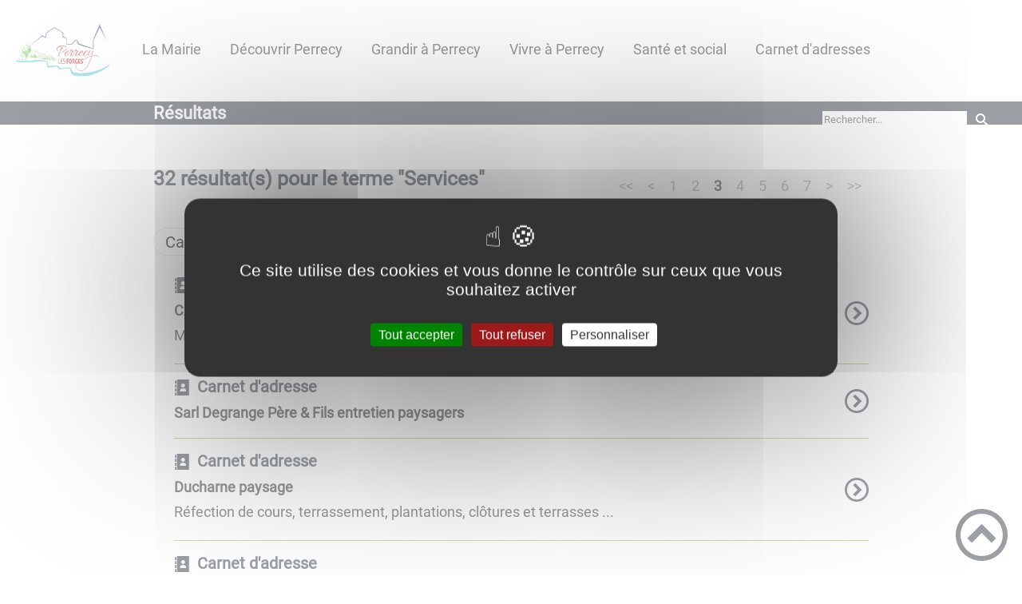

--- FILE ---
content_type: text/html; charset=UTF-8
request_url: https://perrecy-les-forges.fr/services/page/3/
body_size: 42481
content:
<!DOCTYPE html><html lang="fr"><head><meta charSet="utf-8"/><meta http-equiv="x-ua-compatible" content="ie=edge"/><meta name="viewport" content="width=device-width, initial-scale=1, shrink-to-fit=no"/><meta name="generator" content="Gatsby 4.25.6"/><meta data-react-helmet="true" name="description" content="Dans cette page, vous découvrez une liste de contenus regroupés par thématique, la thématique est la suivante : Services"/><meta data-react-helmet="true" property="og:title" content="Services"/><meta data-react-helmet="true" property="og:description" content="Dans cette page, vous découvrez une liste de contenus regroupés par thématique, la thématique est la suivante : Services"/><meta data-react-helmet="true" property="og:type" content="website"/><meta data-react-helmet="true" name="og:image" content="undefined"/><meta data-react-helmet="true" name="twitter:card" content="summary"/><meta data-react-helmet="true" name="twitter:title" content="Services"/><meta data-react-helmet="true" name="twitter:description" content="Dans cette page, vous découvrez une liste de contenus regroupés par thématique, la thématique est la suivante : Services"/><meta name="theme-color" content="#a2466c"/><link data-identity="gatsby-global-css" href="/styles.10412e13cbf9a03e843c.css" rel="stylesheet" type="text/css"/><title data-react-helmet="true">Services | Perrecy-Les-Forges</title><link rel="stylesheet" href="https://unpkg.com/leaflet@1.7.1/dist/leaflet.css" integrity="sha512-xodZBNTC5n17Xt2atTPuE1HxjVMSvLVW9ocqUKLsCC5CXdbqCmblAshOMAS6/keqq/sMZMZ19scR4PsZChSR7A==" crossorigin=""/><link rel="sitemap" type="application/xml" href="/sitemap/sitemap-index.xml"/><style data-styled="" data-styled-version="5.3.9">.iYluDA{background:#2e2e2e;}/*!sc*/
data-styled.g1[id="header-styled__BurgerSpan-sc-1dx7s9d-0"]{content:"iYluDA,"}/*!sc*/
.bwjQoQ svg,.bwjQoQ path{fill:#930e95!important;}/*!sc*/
data-styled.g2[id="header-styled__LogoSite-sc-1dx7s9d-1"]{content:"bwjQoQ,"}/*!sc*/
.dgwXqx:active>div:after{border-color:#3a424b;}/*!sc*/
.dgwXqx:hover>div:after{border-color:#3a424b;}/*!sc*/
data-styled.g3[id="main-menu-styled__NavItem-sc-qq4xk2-0"]{content:"dgwXqx,"}/*!sc*/
.ldFuhM > a{color:#3a424b;}/*!sc*/
@media (max-width:899px){.ldFuhM{background-color:#94c23c;}}/*!sc*/
data-styled.g4[id="main-menu-styled__SubItemContainer-sc-qq4xk2-1"]{content:"ldFuhM,"}/*!sc*/
.tNosJ{color:#3a424b;}/*!sc*/
data-styled.g6[id="main-menu-styled__SubItem-sc-qq4xk2-3"]{content:"tNosJ,"}/*!sc*/
@media (max-width:899px){.Qvxfs{border-top:4px solid #3a424b;}.Qvxfs > ul>li:hover,.Qvxfs > ul>li:focus-within{background-color:#3a424b;}.Qvxfs > ul > li{border-bottom:2px solid #94c23c;}}/*!sc*/
data-styled.g8[id="main-menu-styled__MainNav-sc-qq4xk2-5"]{content:"Qvxfs,"}/*!sc*/
.ldoLCl{color:#3a424b;}/*!sc*/
data-styled.g9[id="results-taxo-styled__Infos-sc-xyrn07-0"]{content:"ldoLCl,"}/*!sc*/
.eVbmqU{border-bottom:1px solid #94c23c;}/*!sc*/
data-styled.g10[id="result-item-styled__Article-sc-1ocp5lx-0"]{content:"eVbmqU,"}/*!sc*/
.kcRbsL{color:#3a424b;}/*!sc*/
data-styled.g11[id="result-item-styled__Type-sc-1ocp5lx-1"]{content:"kcRbsL,"}/*!sc*/
.djdMaX{color:#3a424b;}/*!sc*/
data-styled.g12[id="result-item-styled__ColoredIcon-sc-1ocp5lx-2"]{content:"djdMaX,"}/*!sc*/
.dNDNbF{border:1px solid #d6e3e6;background-color:white;color:black;}/*!sc*/
data-styled.g13[id="adresse-item-styled__AdressItemTaxo-sc-1uzmq0f-0"]{content:"dNDNbF,"}/*!sc*/
.jOJAZa{background-color:#3a424b;}/*!sc*/
data-styled.g15[id="header-top-styled__SearchButton-sc-xfiwws-0"]{content:"jOJAZa,"}/*!sc*/
.cdeHIj{background-color:#3a424b;}/*!sc*/
data-styled.g17[id="header-top-styled__Container-sc-xfiwws-2"]{content:"cdeHIj,"}/*!sc*/
.jVyaOw{border-right:1px solid #3a424b;}/*!sc*/
.jVyaOw > h2::after{background-color:#3a424b;}/*!sc*/
.jVyaOw legend::after{background-color:#3a424b;}/*!sc*/
.jVyaOw > div > button{background-color:#3a424b;}/*!sc*/
data-styled.g26[id="inscription-newsletter-styled__FooterNewsletter-sc-njgk11-0"]{content:"jVyaOw,"}/*!sc*/
.dYTHcP{background-color:#2e2e2e;}/*!sc*/
@media (max-width:600px){.dYTHcP > div:nth-of-type(4){background-color:#2e2e2e;}}/*!sc*/
data-styled.g31[id="footer-styled__StyledFooter-sc-ibi5ke-0"]{content:"dYTHcP,"}/*!sc*/
.zFJrB{color:#3a424b;}/*!sc*/
data-styled.g32[id="footer-styled__GoToHead-sc-ibi5ke-1"]{content:"zFJrB,"}/*!sc*/
.kotkny{background-color:#930e95;}/*!sc*/
.kotkny li > a{color:white;}/*!sc*/
data-styled.g33[id="footer-styled__FooterBottom-sc-ibi5ke-2"]{content:"kotkny,"}/*!sc*/
.dAPZBz h1,.dAPZBz h2,.dAPZBz h3,.dAPZBz h4,.dAPZBz h5,.dAPZBz h6{font-family:Roboto;}/*!sc*/
.dAPZBz a,.dAPZBz p,.dAPZBz span,.dAPZBz label,.dAPZBz button,.dAPZBz input,.dAPZBz article,.dAPZBz aside,.dAPZBz div,.dAPZBz blockquote,.dAPZBz details,.dAPZBz figcaption,.dAPZBz figure,.dAPZBz summary,.dAPZBz option,.dAPZBz optgroup,.dAPZBz select,.dAPZBz textarea,.dAPZBz fieldset,.dAPZBz legend{font-family:Roboto;}/*!sc*/
.dAPZBz [class*="-title"] a::before{background-color:#d6e3e6;}/*!sc*/
.dAPZBz [class*="-title"]::before{background-color:#d6e3e6;}/*!sc*/
.dAPZBz .btn{color:#fff;}/*!sc*/
.dAPZBz .btn::before{background-color:#d6e3e6;}/*!sc*/
.dAPZBz .btn::after{background-color:#3a424b;}/*!sc*/
.dAPZBz blockquote{border-left:3px solid #3a424b;}/*!sc*/
@media (max-width:900px){.dAPZBz blockquote{border-top:3px solid #3a424b;border-bottom:3px solid #3a424b;border-left:none;}}/*!sc*/
data-styled.g34[id="layout-styled__StyledContainer-sc-1xqee7-0"]{content:"dAPZBz,"}/*!sc*/
.hmUOrm,.hmUOrm a,.hmUOrm span,.hmUOrm .active-link{color:#3a424b;}/*!sc*/
data-styled.g116[id="pagination-styled__Nav-sc-1qaxt0q-0"]{content:"hmUOrm,"}/*!sc*/
</style><link rel="icon" href="/favicon-32x32.png?v=db3fb2632ee42c35591ce933ddb3dead" type="image/png"/><link rel="manifest" href="/manifest.webmanifest" crossorigin="anonymous"/><link rel="apple-touch-icon" sizes="48x48" href="/icons/icon-48x48.png?v=db3fb2632ee42c35591ce933ddb3dead"/><link rel="apple-touch-icon" sizes="72x72" href="/icons/icon-72x72.png?v=db3fb2632ee42c35591ce933ddb3dead"/><link rel="apple-touch-icon" sizes="96x96" href="/icons/icon-96x96.png?v=db3fb2632ee42c35591ce933ddb3dead"/><link rel="apple-touch-icon" sizes="144x144" href="/icons/icon-144x144.png?v=db3fb2632ee42c35591ce933ddb3dead"/><link rel="apple-touch-icon" sizes="192x192" href="/icons/icon-192x192.png?v=db3fb2632ee42c35591ce933ddb3dead"/><link rel="apple-touch-icon" sizes="256x256" href="/icons/icon-256x256.png?v=db3fb2632ee42c35591ce933ddb3dead"/><link rel="apple-touch-icon" sizes="384x384" href="/icons/icon-384x384.png?v=db3fb2632ee42c35591ce933ddb3dead"/><link rel="apple-touch-icon" sizes="512x512" href="/icons/icon-512x512.png?v=db3fb2632ee42c35591ce933ddb3dead"/><link rel="preconnect" href="https://web-suivis.ternum-bfc.fr"/><script type="text/javascript" src="/tarteaucitron/tarteaucitron.js"></script></head><body><div id="___gatsby"><div style="outline:none" tabindex="-1" id="gatsby-focus-wrapper"><div class="tl-edges"><div class="tl-wrapper tl-wrapper--mount tl-wrapper-status--entered" style="z-index:1;opacity:1"><div class="layout-styled__StyledContainer-sc-1xqee7-0 dAPZBz"><a class="header-module--skip-link--864c6" href="#top" aria-label="Lien d&#x27;accès rapide au menu" tabindex="0">Lien d&#x27;accès rapide au menu</a><a class="header-module--skip-link--864c6" href="#main" aria-label="Lien d&#x27;accès rapide au contenu principal" tabindex="0">Lien d&#x27;accès rapide au contenu principal</a><a class="header-module--skip-link--864c6" href="#search-input" aria-label="Lien d&#x27;accès rapide à la recherche" tabindex="0">Lien d&#x27;accès rapide à la recherche</a><a class="header-module--skip-link--864c6" href="#footer" aria-label="Lien d&#x27;accès rapide au pied de page" tabindex="0">Lien d&#x27;accès rapide au pied de page</a><header class="header-module--header--98508" role="banner"><div class="header-styled__LogoSite-sc-1dx7s9d-1 bwjQoQ header-module--logo-site--18a42"><a aria-label="Perrecy-Les-Forges - Accueil" hex="#3a424b" href="/"><img class="header-module--logo-site-img--0b6a3" style="margin:0" alt="Logo Perrecy-Les-Forges" src="/static/c2bab6e73cf27a395ea907ab23d59031/logo-mairie-perrecy-petit-page-0001.jpg"/></a></div><nav title="Ouverture du menu" aria-expanded="false" tabindex="0" role="button" class="header-module--burger-menu--360dd"><span class="header-styled__BurgerSpan-sc-1dx7s9d-0 iYluDA"></span><span class="header-styled__BurgerSpan-sc-1dx7s9d-0 iYluDA"></span><span class="header-styled__BurgerSpan-sc-1dx7s9d-0 iYluDA"></span><span class="header-styled__BurgerSpan-sc-1dx7s9d-0 iYluDA"></span><p class="header-module--burger-menu-title--f96d8">Menu</p></nav><nav id="top" class="main-menu-styled__MainNav-sc-qq4xk2-5 Qvxfs header-module--main-nav--f8d89" role="navigation"><ul class="header-module--nav-list--64ad1" id="menuItems"><li class="main-menu-styled__NavItem-sc-qq4xk2-0 dgwXqx header-module--nav-item--63833" aria-label="Appuyer sur &quot;Échap&quot; pour cacher/montrer les sous-menus lors du survol"><div class="header-module--nav-item-name--91a11"><span tabindex="0" aria-expanded="false" role="button"><span aria-hidden="true"></span>La Mairie</span></div><ul class="header-module--sub-nav-container--df9a5"><li class="header-module--sub-nav--a1da4"><div class="main-menu-styled__SubItemContainer-sc-qq4xk2-1 ldFuhM header-module--sub-nav-name--993ca"><a href="/le-conseil-municipal"><span class="main-menu-styled__SubItem-sc-qq4xk2-3 tNosJ">Le Conseil Municipal</span></a></div></li><li class="header-module--sub-nav--a1da4"><div class="main-menu-styled__SubItemContainer-sc-qq4xk2-1 ldFuhM header-module--sub-nav-name--993ca"><a href="/comptes-rendus-et-proces-verbaux-des-conseils-municipaux"><span class="main-menu-styled__SubItem-sc-qq4xk2-3 tNosJ">Comptes rendus et procès verbaux des conseils municipaux</span></a></div></li><li class="header-module--sub-nav--a1da4"><div class="main-menu-styled__SubItemContainer-sc-qq4xk2-1 ldFuhM header-module--sub-nav-name--993ca"><a href="/les-services-municipaux"><span class="main-menu-styled__SubItem-sc-qq4xk2-3 tNosJ">Les services municipaux</span></a></div></li><li class="header-module--sub-nav--a1da4"><div class="main-menu-styled__SubItemContainer-sc-qq4xk2-1 ldFuhM header-module--sub-nav-name--993ca"><span class="main-menu-styled__SubItem-sc-qq4xk2-3 tNosJ">Paiements en ligne</span></div></li><li class="header-module--sub-nav--a1da4"><div class="main-menu-styled__SubItemContainer-sc-qq4xk2-1 ldFuhM header-module--sub-nav-name--993ca"><a href="/bulletins-municipaux"><span class="main-menu-styled__SubItem-sc-qq4xk2-3 tNosJ">Bulletins Municipaux</span></a></div></li><li class="header-module--sub-nav--a1da4"><div class="main-menu-styled__SubItemContainer-sc-qq4xk2-1 ldFuhM header-module--sub-nav-name--993ca"><a href="/liste-des-deliberations"><span class="main-menu-styled__SubItem-sc-qq4xk2-3 tNosJ">Liste des délibérations</span></a></div></li><li class="header-module--sub-nav--a1da4"><div class="main-menu-styled__SubItemContainer-sc-qq4xk2-1 ldFuhM header-module--sub-nav-name--993ca"><a href="/actes-administratifs"><span class="main-menu-styled__SubItem-sc-qq4xk2-3 tNosJ">Actes administratifs</span></a></div></li></ul></li><li class="main-menu-styled__NavItem-sc-qq4xk2-0 dgwXqx header-module--nav-item--63833" aria-label="Appuyer sur &quot;Échap&quot; pour cacher/montrer les sous-menus lors du survol"><div class="header-module--nav-item-name--91a11"><span tabindex="0" aria-expanded="false" role="button"><span aria-hidden="true"></span>Découvrir Perrecy</span></div><ul class="header-module--sub-nav-container--df9a5"><li class="header-module--sub-nav--a1da4"><div class="main-menu-styled__SubItemContainer-sc-qq4xk2-1 ldFuhM header-module--sub-nav-name--993ca"><a href="/decouvrez-perrecy-et-son-histoire"><span class="main-menu-styled__SubItem-sc-qq4xk2-3 tNosJ">Découvrez Perrecy et son histoire</span></a></div></li><li class="header-module--sub-nav--a1da4"><div class="main-menu-styled__SubItemContainer-sc-qq4xk2-1 ldFuhM header-module--sub-nav-name--993ca"><a href="/les-artistes-locaux"><span class="main-menu-styled__SubItem-sc-qq4xk2-3 tNosJ">Les artistes locaux</span></a></div></li><li class="header-module--sub-nav--a1da4"><div class="main-menu-styled__SubItemContainer-sc-qq4xk2-1 ldFuhM header-module--sub-nav-name--993ca"><a href="/le-prieure-leglise-et-son-parc"><span class="main-menu-styled__SubItem-sc-qq4xk2-3 tNosJ">Le prieuré, l&#x27;église et son parc</span></a></div></li><li class="header-module--sub-nav--a1da4"><div class="main-menu-styled__SubItemContainer-sc-qq4xk2-1 ldFuhM header-module--sub-nav-name--993ca"><a href="/les-sentiers-de-randonnee"><span class="main-menu-styled__SubItem-sc-qq4xk2-3 tNosJ">Les sentiers de randonnée</span></a></div></li><li class="header-module--sub-nav--a1da4"><div class="main-menu-styled__SubItemContainer-sc-qq4xk2-1 ldFuhM header-module--sub-nav-name--993ca"><a href="/tourisme-0"><span class="main-menu-styled__SubItem-sc-qq4xk2-3 tNosJ">Tourisme</span></a></div></li></ul></li><li class="main-menu-styled__NavItem-sc-qq4xk2-0 dgwXqx header-module--nav-item--63833" aria-label="Appuyer sur &quot;Échap&quot; pour cacher/montrer les sous-menus lors du survol"><div class="header-module--nav-item-name--91a11"><span tabindex="0" aria-expanded="false" role="button"><span aria-hidden="true"></span>Grandir à Perrecy</span></div><ul class="header-module--sub-nav-container--df9a5"><li class="header-module--sub-nav--a1da4"><div class="main-menu-styled__SubItemContainer-sc-qq4xk2-1 ldFuhM header-module--sub-nav-name--993ca"><a href="/restauration-scolaire-0"><span class="main-menu-styled__SubItem-sc-qq4xk2-3 tNosJ">Restauration scolaire</span></a></div></li><li class="header-module--sub-nav--a1da4"><div class="main-menu-styled__SubItemContainer-sc-qq4xk2-1 ldFuhM header-module--sub-nav-name--993ca"><a href="/accueil-de-loisirs-et-periscolaire"><span class="main-menu-styled__SubItem-sc-qq4xk2-3 tNosJ">Accueil de loisirs et périscolaire</span></a></div></li><li class="header-module--sub-nav--a1da4"><div class="main-menu-styled__SubItemContainer-sc-qq4xk2-1 ldFuhM header-module--sub-nav-name--993ca"><a href="/relais-assistante-maternelle-intercommunal-la-coccinelle"><span class="main-menu-styled__SubItem-sc-qq4xk2-3 tNosJ">Relais Assistante Maternelle Intercommunal &quot;La Coccinelle&quot;</span></a></div></li><li class="header-module--sub-nav--a1da4"><div class="main-menu-styled__SubItemContainer-sc-qq4xk2-1 ldFuhM header-module--sub-nav-name--993ca"><a href="/ecole-aux-mille-couleurs"><span class="main-menu-styled__SubItem-sc-qq4xk2-3 tNosJ">Ecole aux mille couleurs</span></a></div></li></ul></li><li class="main-menu-styled__NavItem-sc-qq4xk2-0 dgwXqx header-module--nav-item--63833" aria-label="Appuyer sur &quot;Échap&quot; pour cacher/montrer les sous-menus lors du survol"><div class="header-module--nav-item-name--91a11"><span tabindex="0" aria-expanded="false" role="button"><span aria-hidden="true"></span>Vivre à Perrecy</span></div><ul class="header-module--sub-nav-container--df9a5"><li class="header-module--sub-nav--a1da4"><div class="main-menu-styled__SubItemContainer-sc-qq4xk2-1 ldFuhM header-module--sub-nav-name--993ca"><a href="/bibliotheque-municipale"><span class="main-menu-styled__SubItem-sc-qq4xk2-3 tNosJ">Bibliothèque municipale</span></a></div></li><li class="header-module--sub-nav--a1da4"><div class="main-menu-styled__SubItemContainer-sc-qq4xk2-1 ldFuhM header-module--sub-nav-name--993ca"><a href="/le-cimetiere"><span class="main-menu-styled__SubItem-sc-qq4xk2-3 tNosJ">Le cimetière</span></a></div></li><li class="header-module--sub-nav--a1da4"><div class="main-menu-styled__SubItemContainer-sc-qq4xk2-1 ldFuhM header-module--sub-nav-name--993ca"><a href="/les-equipements-sportifs"><span class="main-menu-styled__SubItem-sc-qq4xk2-3 tNosJ">Les équipements sportifs</span></a></div></li><li class="header-module--sub-nav--a1da4"><div class="main-menu-styled__SubItemContainer-sc-qq4xk2-1 ldFuhM header-module--sub-nav-name--993ca"><a href="/tri-selectif"><span class="main-menu-styled__SubItem-sc-qq4xk2-3 tNosJ">Tri sélectif</span></a></div></li><li class="header-module--sub-nav--a1da4"><div class="main-menu-styled__SubItemContainer-sc-qq4xk2-1 ldFuhM header-module--sub-nav-name--993ca"><a href="/associations-sportives"><span class="main-menu-styled__SubItem-sc-qq4xk2-3 tNosJ">Associations sportives</span></a></div></li><li class="header-module--sub-nav--a1da4"><div class="main-menu-styled__SubItemContainer-sc-qq4xk2-1 ldFuhM header-module--sub-nav-name--993ca"><a href="/associations-pour-lanimation-et-les-loisirs"><span class="main-menu-styled__SubItem-sc-qq4xk2-3 tNosJ">Associations pour l&#x27;animation et les loisirs</span></a></div></li><li class="header-module--sub-nav--a1da4"><div class="main-menu-styled__SubItemContainer-sc-qq4xk2-1 ldFuhM header-module--sub-nav-name--993ca"><a href="/associations-activites-sociales-et-devoir-de-memoire"><span class="main-menu-styled__SubItem-sc-qq4xk2-3 tNosJ">Associations activités sociales et devoir de mémoire</span></a></div></li><li class="header-module--sub-nav--a1da4"><div class="main-menu-styled__SubItemContainer-sc-qq4xk2-1 ldFuhM header-module--sub-nav-name--993ca"><a href="/associations-culturelles-0"><span class="main-menu-styled__SubItem-sc-qq4xk2-3 tNosJ">Associations culturelles</span></a></div></li></ul></li><li class="main-menu-styled__NavItem-sc-qq4xk2-0 dgwXqx header-module--nav-item--63833" aria-label="Appuyer sur &quot;Échap&quot; pour cacher/montrer les sous-menus lors du survol"><div class="header-module--nav-item-name--91a11"><span tabindex="0" aria-expanded="false" role="button"><span aria-hidden="true"></span>Santé et social</span></div><ul class="header-module--sub-nav-container--df9a5"><li class="header-module--sub-nav--a1da4"><div class="main-menu-styled__SubItemContainer-sc-qq4xk2-1 ldFuhM header-module--sub-nav-name--993ca"><a href="/professionnels-de-sante"><span class="main-menu-styled__SubItem-sc-qq4xk2-3 tNosJ">Professionnels de santé</span></a></div></li><li class="header-module--sub-nav--a1da4"><div class="main-menu-styled__SubItemContainer-sc-qq4xk2-1 ldFuhM header-module--sub-nav-name--993ca"><a href="/le-ccas"><span class="main-menu-styled__SubItem-sc-qq4xk2-3 tNosJ">Le C.C.A.S</span></a></div></li></ul></li><li class="main-menu-styled__NavItem-sc-qq4xk2-0 dgwXqx header-module--nav-item--63833" aria-label="Appuyer sur &quot;Échap&quot; pour cacher/montrer les sous-menus lors du survol"><div class="header-module--nav-item-name--91a11"><span tabindex="0" aria-expanded="false" role="button"><span aria-hidden="true"></span>Carnet d&#x27;adresses</span></div><ul class="header-module--sub-nav-container--df9a5"><li class="header-module--sub-nav--a1da4"><div class="main-menu-styled__SubItemContainer-sc-qq4xk2-1 ldFuhM header-module--sub-nav-name--993ca"><a href="/adresses"><span class="main-menu-styled__SubItem-sc-qq4xk2-3 tNosJ">Les commerces et entreprises</span></a></div></li></ul></li></ul></nav></header><div class="header-top-styled__Container-sc-xfiwws-2 cdeHIj header-top-module--background-container-bis--96f4b"><div class="header-top-module--background-wrapper--c3062"><div class="header-top-module--background-text--147ea"><h1>Résultats</h1></div><div class="header-top-module--background-input-wrapper--add24"><input type="search" id="search-input" name="keywords" value="" placeholder="Rechercher..." aria-label="Recherche" aria-autocomplete="list" aria-controls="list-result" aria-expanded="false" title="Recherche" role="search"/><button aria-label="Recherche" class="header-top-styled__SearchButton-sc-xfiwws-0 jOJAZa header-top-module--search-button-listing--cd6c9"><svg class="" style="display:inline-block;vertical-align:middle" width="16" height="16" viewBox="0 0 1024 1024" xmlns="http://www.w3.org/2000/svg" aria-hidden="true"><path style="fill:currentColor" d="M992.262 871.396l-242.552-206.294c-25.074-22.566-51.89-32.926-73.552-31.926 57.256-67.068 91.842-154.078 91.842-249.176 0-212.078-171.922-384-384-384-212.076 0-384 171.922-384 384s171.922 384 384 384c95.098 0 182.108-34.586 249.176-91.844-1 21.662 9.36 48.478 31.926 73.552l206.294 242.552c35.322 39.246 93.022 42.554 128.22 7.356s31.892-92.898-7.354-128.22zM384 640c-141.384 0-256-114.616-256-256s114.616-256 256-256 256 114.616 256 256-114.614 256-256 256z"></path></svg></button></div></div></div><div><main id="main"><section class="listResults-module--results--f7009"><div class="listResults-module--results-top--75813"><h3 class="results-taxo-styled__Infos-sc-xyrn07-0 ldoLCl">32<!-- --> résultat(s) pour le terme &quot;<!-- -->Services<!-- -->&quot;</h3><nav class="pagination-styled__Nav-sc-1qaxt0q-0 hmUOrm pagination-module--pagination-wrapper--e2abf"><ul class="pagination-module--pagination-numbers-container--e7666"><li><a href="/services">&lt;&lt;</a></li><li><a href="/services/page/2">&lt;</a></li><li><a href="/services">1</a></li><li><a href="/services/page/2">2</a></li><li><span class="pagination-module--active-link--2f7d1">3</span></li><li><a href="/services/page/4">4</a></li><li><a href="/services/page/5">5</a></li><li><a href="/services/page/6">6</a></li><li><a href="/services/page/7">7</a></li><li><a href="/services/page/4">&gt;</a></li><li><a href="/services/page/7">&gt;&gt;</a></li></ul></nav></div><ul class="listResults-module--filters-taxo--f3131"><li><button tabindex="0" aria-label="Filtrer sur le type &#x27;Carnet d&#x27;adresses&#x27;" class="adresse-item-styled__AdressItemTaxo-sc-1uzmq0f-0 dNDNbF">Carnet d&#x27;adresses</button></li></ul><div class="listResults-module--results-container--05b3c"><div><div style="transition:opacity 400ms, top 400ms;position:relative;top:20px;opacity:0"><ul id="list-result" role="listbox" class="listResults-module--list-result--b5489"><li id="item-0" role="option"><article class="result-item-styled__Article-sc-1ocp5lx-0 eVbmqU listResults-module--result-item--38822"><a href="/carton-gerald-travaux-divers"><div class="listResults-module--result-content--20e4b"><div class="result-item-styled__Type-sc-1ocp5lx-1 kcRbsL listResults-module--result-type--15a59"><svg class="listResults-module--result-type-icon--93fb4" style="display:inline-block;vertical-align:middle" width="20" height="20" viewBox="0 0 1024 1024" xmlns="http://www.w3.org/2000/svg" aria-hidden="true"><path style="fill:currentColor" d="M192 0v1024h768v-1024h-768zM576 256.33c70.51 0 127.67 57.16 127.67 127.67s-57.16 127.67-127.67 127.67-127.67-57.16-127.67-127.67 57.16-127.67 127.67-127.67v0zM768 768h-384v-64c0-70.696 57.306-128 128-128v0h128c70.696 0 128 57.304 128 128v64z"></path><path style="fill:currentColor" d="M64 64h96v192h-96v-192z"></path><path style="fill:currentColor" d="M64 320h96v192h-96v-192z"></path><path style="fill:currentColor" d="M64 576h96v192h-96v-192z"></path><path style="fill:currentColor" d="M64 832h96v192h-96v-192z"></path></svg><h3 class="listResults-module--result-type-type--f6468">Carnet d&#x27;adresse</h3></div><h4 class="listResults-module--result-title--b02f1">CARTON Gérald Travaux divers</h4><p class="listResults-module--result-resume--8995a">Maçonnerie paysagère, clôture, dallage, pelouse, jardin, taille, élagage
 ...</p></div><div class="listResults-module--result-more--732c3"><svg class="result-item-styled__ColoredIcon-sc-1ocp5lx-2 djdMaX" style="display:inline-block;vertical-align:middle" width="30" height="30" viewBox="0 0 1024 1024" xmlns="http://www.w3.org/2000/svg" aria-hidden="true"><path style="fill:currentColor" d="M512 0c-282.77 0-512 229.23-512 512s229.23 512 512 512 512-229.23 512-512-229.23-512-512-512zM512 928c-229.75 0-416-186.25-416-416s186.25-416 416-416 416 186.25 416 416-186.25 416-416 416z"></path><path style="fill:currentColor" d="M354.744 706.744l90.512 90.512 285.254-285.256-285.256-285.254-90.508 90.508 194.744 194.746z"></path></svg></div></a></article></li><li id="item-1" role="option"><article class="result-item-styled__Article-sc-1ocp5lx-0 eVbmqU listResults-module--result-item--38822"><a href="/sarl-degrange-pere-fils-entretien-paysagers"><div class="listResults-module--result-content--20e4b"><div class="result-item-styled__Type-sc-1ocp5lx-1 kcRbsL listResults-module--result-type--15a59"><svg class="listResults-module--result-type-icon--93fb4" style="display:inline-block;vertical-align:middle" width="20" height="20" viewBox="0 0 1024 1024" xmlns="http://www.w3.org/2000/svg" aria-hidden="true"><path style="fill:currentColor" d="M192 0v1024h768v-1024h-768zM576 256.33c70.51 0 127.67 57.16 127.67 127.67s-57.16 127.67-127.67 127.67-127.67-57.16-127.67-127.67 57.16-127.67 127.67-127.67v0zM768 768h-384v-64c0-70.696 57.306-128 128-128v0h128c70.696 0 128 57.304 128 128v64z"></path><path style="fill:currentColor" d="M64 64h96v192h-96v-192z"></path><path style="fill:currentColor" d="M64 320h96v192h-96v-192z"></path><path style="fill:currentColor" d="M64 576h96v192h-96v-192z"></path><path style="fill:currentColor" d="M64 832h96v192h-96v-192z"></path></svg><h3 class="listResults-module--result-type-type--f6468">Carnet d&#x27;adresse</h3></div><h4 class="listResults-module--result-title--b02f1">Sarl Degrange Père &amp; Fils entretien paysagers</h4></div><div class="listResults-module--result-more--732c3"><svg class="result-item-styled__ColoredIcon-sc-1ocp5lx-2 djdMaX" style="display:inline-block;vertical-align:middle" width="30" height="30" viewBox="0 0 1024 1024" xmlns="http://www.w3.org/2000/svg" aria-hidden="true"><path style="fill:currentColor" d="M512 0c-282.77 0-512 229.23-512 512s229.23 512 512 512 512-229.23 512-512-229.23-512-512-512zM512 928c-229.75 0-416-186.25-416-416s186.25-416 416-416 416 186.25 416 416-186.25 416-416 416z"></path><path style="fill:currentColor" d="M354.744 706.744l90.512 90.512 285.254-285.256-285.256-285.254-90.508 90.508 194.744 194.746z"></path></svg></div></a></article></li><li id="item-2" role="option"><article class="result-item-styled__Article-sc-1ocp5lx-0 eVbmqU listResults-module--result-item--38822"><a href="/ducharne-paysage"><div class="listResults-module--result-content--20e4b"><div class="result-item-styled__Type-sc-1ocp5lx-1 kcRbsL listResults-module--result-type--15a59"><svg class="listResults-module--result-type-icon--93fb4" style="display:inline-block;vertical-align:middle" width="20" height="20" viewBox="0 0 1024 1024" xmlns="http://www.w3.org/2000/svg" aria-hidden="true"><path style="fill:currentColor" d="M192 0v1024h768v-1024h-768zM576 256.33c70.51 0 127.67 57.16 127.67 127.67s-57.16 127.67-127.67 127.67-127.67-57.16-127.67-127.67 57.16-127.67 127.67-127.67v0zM768 768h-384v-64c0-70.696 57.306-128 128-128v0h128c70.696 0 128 57.304 128 128v64z"></path><path style="fill:currentColor" d="M64 64h96v192h-96v-192z"></path><path style="fill:currentColor" d="M64 320h96v192h-96v-192z"></path><path style="fill:currentColor" d="M64 576h96v192h-96v-192z"></path><path style="fill:currentColor" d="M64 832h96v192h-96v-192z"></path></svg><h3 class="listResults-module--result-type-type--f6468">Carnet d&#x27;adresse</h3></div><h4 class="listResults-module--result-title--b02f1">Ducharne paysage</h4><p class="listResults-module--result-resume--8995a">Réfection de cours, terrassement, plantations, clôtures et terrasses
 ...</p></div><div class="listResults-module--result-more--732c3"><svg class="result-item-styled__ColoredIcon-sc-1ocp5lx-2 djdMaX" style="display:inline-block;vertical-align:middle" width="30" height="30" viewBox="0 0 1024 1024" xmlns="http://www.w3.org/2000/svg" aria-hidden="true"><path style="fill:currentColor" d="M512 0c-282.77 0-512 229.23-512 512s229.23 512 512 512 512-229.23 512-512-229.23-512-512-512zM512 928c-229.75 0-416-186.25-416-416s186.25-416 416-416 416 186.25 416 416-186.25 416-416 416z"></path><path style="fill:currentColor" d="M354.744 706.744l90.512 90.512 285.254-285.256-285.256-285.254-90.508 90.508 194.744 194.746z"></path></svg></div></a></article></li><li id="item-3" role="option"><article class="result-item-styled__Article-sc-1ocp5lx-0 eVbmqU listResults-module--result-item--38822"><a href="/tcl-services-et-paysages"><div class="listResults-module--result-content--20e4b"><div class="result-item-styled__Type-sc-1ocp5lx-1 kcRbsL listResults-module--result-type--15a59"><svg class="listResults-module--result-type-icon--93fb4" style="display:inline-block;vertical-align:middle" width="20" height="20" viewBox="0 0 1024 1024" xmlns="http://www.w3.org/2000/svg" aria-hidden="true"><path style="fill:currentColor" d="M192 0v1024h768v-1024h-768zM576 256.33c70.51 0 127.67 57.16 127.67 127.67s-57.16 127.67-127.67 127.67-127.67-57.16-127.67-127.67 57.16-127.67 127.67-127.67v0zM768 768h-384v-64c0-70.696 57.306-128 128-128v0h128c70.696 0 128 57.304 128 128v64z"></path><path style="fill:currentColor" d="M64 64h96v192h-96v-192z"></path><path style="fill:currentColor" d="M64 320h96v192h-96v-192z"></path><path style="fill:currentColor" d="M64 576h96v192h-96v-192z"></path><path style="fill:currentColor" d="M64 832h96v192h-96v-192z"></path></svg><h3 class="listResults-module--result-type-type--f6468">Carnet d&#x27;adresse</h3></div><h4 class="listResults-module--result-title--b02f1">TCL Services et Paysages</h4><p class="listResults-module--result-resume--8995a">Aménagements, entretien de jardins et de parcs
 ...</p></div><div class="listResults-module--result-more--732c3"><svg class="result-item-styled__ColoredIcon-sc-1ocp5lx-2 djdMaX" style="display:inline-block;vertical-align:middle" width="30" height="30" viewBox="0 0 1024 1024" xmlns="http://www.w3.org/2000/svg" aria-hidden="true"><path style="fill:currentColor" d="M512 0c-282.77 0-512 229.23-512 512s229.23 512 512 512 512-229.23 512-512-229.23-512-512-512zM512 928c-229.75 0-416-186.25-416-416s186.25-416 416-416 416 186.25 416 416-186.25 416-416 416z"></path><path style="fill:currentColor" d="M354.744 706.744l90.512 90.512 285.254-285.256-285.256-285.254-90.508 90.508 194.744 194.746z"></path></svg></div></a></article></li><li id="item-4" role="option"><article class="result-item-styled__Article-sc-1ocp5lx-0 eVbmqU listResults-module--result-item--38822"><a href="/cosselec-electricite"><div class="listResults-module--result-content--20e4b"><div class="result-item-styled__Type-sc-1ocp5lx-1 kcRbsL listResults-module--result-type--15a59"><svg class="listResults-module--result-type-icon--93fb4" style="display:inline-block;vertical-align:middle" width="20" height="20" viewBox="0 0 1024 1024" xmlns="http://www.w3.org/2000/svg" aria-hidden="true"><path style="fill:currentColor" d="M192 0v1024h768v-1024h-768zM576 256.33c70.51 0 127.67 57.16 127.67 127.67s-57.16 127.67-127.67 127.67-127.67-57.16-127.67-127.67 57.16-127.67 127.67-127.67v0zM768 768h-384v-64c0-70.696 57.306-128 128-128v0h128c70.696 0 128 57.304 128 128v64z"></path><path style="fill:currentColor" d="M64 64h96v192h-96v-192z"></path><path style="fill:currentColor" d="M64 320h96v192h-96v-192z"></path><path style="fill:currentColor" d="M64 576h96v192h-96v-192z"></path><path style="fill:currentColor" d="M64 832h96v192h-96v-192z"></path></svg><h3 class="listResults-module--result-type-type--f6468">Carnet d&#x27;adresse</h3></div><h4 class="listResults-module--result-title--b02f1">COSSELEC Electricité</h4><p class="listResults-module--result-resume--8995a">Électricité du bâtiment et industrielle, installation et dépannage d'automatisme,

chauffage électrique, ventilation mécanique contrôlée
 ...</p></div><div class="listResults-module--result-more--732c3"><svg class="result-item-styled__ColoredIcon-sc-1ocp5lx-2 djdMaX" style="display:inline-block;vertical-align:middle" width="30" height="30" viewBox="0 0 1024 1024" xmlns="http://www.w3.org/2000/svg" aria-hidden="true"><path style="fill:currentColor" d="M512 0c-282.77 0-512 229.23-512 512s229.23 512 512 512 512-229.23 512-512-229.23-512-512-512zM512 928c-229.75 0-416-186.25-416-416s186.25-416 416-416 416 186.25 416 416-186.25 416-416 416z"></path><path style="fill:currentColor" d="M354.744 706.744l90.512 90.512 285.254-285.256-285.256-285.254-90.508 90.508 194.744 194.746z"></path></svg></div></a></article></li></ul></div></div><nav class="pagination-styled__Nav-sc-1qaxt0q-0 hmUOrm pagination-module--pagination-wrapper--e2abf"><ul class="pagination-module--pagination-numbers-container--e7666"><li><a href="/services">&lt;&lt;</a></li><li><a href="/services/page/2">&lt;</a></li><li><a href="/services">1</a></li><li><a href="/services/page/2">2</a></li><li><span class="pagination-module--active-link--2f7d1">3</span></li><li><a href="/services/page/4">4</a></li><li><a href="/services/page/5">5</a></li><li><a href="/services/page/6">6</a></li><li><a href="/services/page/7">7</a></li><li><a href="/services/page/4">&gt;</a></li><li><a href="/services/page/7">&gt;&gt;</a></li></ul></nav></div></section></main></div><footer class="footer-styled__StyledFooter-sc-ibi5ke-0 dYTHcP footer-module--footer--9414a" role="contentinfo" id="footer"><div class="footer-module--footer-content--e51c3"><div class="inscription-newsletter-styled__FooterNewsletter-sc-njgk11-0 jVyaOw inscriptionNewsletter-module--footer-newsletter--71298"><fieldset><legend>S&#x27;inscrire à notre newsletter</legend><ul><li><input type="checkbox" name="checkbox-default" aria-label="Newsletter Lettre d&#x27;information par défaut" data-index="0"/><label>Lettre d&#x27;information par défaut</label></li></ul></fieldset><div class="inscriptionNewsletter-module--footer-newsletter-input--90833"><input type="email" id="newsletter-email" title="Votre adresse email" name="email" autoComplete="email" placeholder="Inscrivez votre adresse mail" aria-label="Inscrivez votre adresse mail" aria-required="true" required=""/><button type="submit" aria-label="Valider l&#x27;inscription">ok</button></div><input type="checkbox" id="honeypot" tabindex="-1" hidden=""/></div><div class="footer-module--footer-social--6f32f"><ul class="social-medias-module--footer-social-links--c809e"></ul></div><div aria-label="Retour en haut de page" class="footer-styled__GoToHead-sc-ibi5ke-1 zFJrB footer-module--go-to-head--cb896" role="button" tabindex="0"><svg class="" style="display:inline-block;vertical-align:middle" width="65" height="65" viewBox="0 0 1024 1024" xmlns="http://www.w3.org/2000/svg" aria-hidden="true"><path style="fill:currentColor" d="M0 512c0 282.77 229.23 512 512 512s512-229.23 512-512-229.23-512-512-512-512 229.23-512 512zM928 512c0 229.75-186.25 416-416 416s-416-186.25-416-416 186.25-416 416-416 416 186.25 416 416z"></path><path style="fill:currentColor" d="M706.744 669.256l90.512-90.512-285.256-285.254-285.254 285.256 90.508 90.508 194.746-194.744z"></path></svg></div></div><ul class="footer-styled__FooterBottom-sc-ibi5ke-2 kotkny footer-module--footer-bottom--d54d6"><li><a href="/plan-site">Plan du site</a></li><li><a href="/rgpd" target="_blank">Règlement général sur la protection des données</a></li><li><a href="/mentions-legales">Mentions Légales</a></li><li><a href="/mentions-legales#accessibilite">Accessibilité</a></li></ul></footer></div></div></div></div><div id="gatsby-announcer" style="position:absolute;top:0;width:1px;height:1px;padding:0;overflow:hidden;clip:rect(0, 0, 0, 0);white-space:nowrap;border:0" aria-live="assertive" aria-atomic="true"></div></div><script>
    window.dev = undefined
    if (window.dev === true || !(navigator.doNotTrack === '1' || window.doNotTrack === '1')) {
      window._paq = window._paq || [];
      window._paq.push(['requireConsent']);
      
      
      
      
      window._paq.push(['setTrackerUrl', 'https://web-suivis.ternum-bfc.fr/piwik.php']);
      window._paq.push(['setSiteId', '475']);
      window._paq.push(['enableHeartBeatTimer']);
      window.start = new Date();

      (function() {
        var d=document, g=d.createElement('script'), s=d.getElementsByTagName('script')[0];
        g.type='text/javascript'; g.async=true; g.defer=true; g.src='https://web-suivis.ternum-bfc.fr/piwik.js'; s.parentNode.insertBefore(g,s);
      })();

      if (window.dev === true) {
        console.debug('[Matomo] Tracking initialized')
        console.debug('[Matomo] matomoUrl: https://web-suivis.ternum-bfc.fr, siteId: 475')
      }
    }
  </script><noscript><img src="https://web-suivis.ternum-bfc.fr/piwik.php?idsite=475&rec=1&url=https://perrecy-les-forges.fr/services/page/3" style="border:0" alt="tracker" /></noscript><script id="gatsby-script-loader">/*<![CDATA[*/window.pagePath="/services/page/3";window.___webpackCompilationHash="239d6ab1abacd3f1f25f";/*]]>*/</script><script id="gatsby-chunk-mapping">/*<![CDATA[*/window.___chunkMapping={"polyfill":["/polyfill-4b63dedc9aa02a1b0add.js"],"app":["/app-a57a20ce4b371585056e.js"],"component---node-modules-gatsby-theme-blank-src-pages-404-js":["/component---node-modules-gatsby-theme-blank-src-pages-404-js-344f028b814aa14be4a5.js"],"component---node-modules-gatsby-theme-blank-src-pages-actes-officiels-js":["/component---node-modules-gatsby-theme-blank-src-pages-actes-officiels-js-f8c7fb5c487401cb6bf1.js"],"component---node-modules-gatsby-theme-blank-src-pages-contact-confirmation-js":["/component---node-modules-gatsby-theme-blank-src-pages-contact-confirmation-js-e9a03402fc55334be05c.js"],"component---node-modules-gatsby-theme-blank-src-pages-contactez-nous-js":["/component---node-modules-gatsby-theme-blank-src-pages-contactez-nous-js-dccd1c91338a47a920e4.js"],"component---node-modules-gatsby-theme-blank-src-pages-deliberations-officielles-js":["/component---node-modules-gatsby-theme-blank-src-pages-deliberations-officielles-js-66388ac36ee5261a0d6f.js"],"component---node-modules-gatsby-theme-blank-src-pages-gdd-js":["/component---node-modules-gatsby-theme-blank-src-pages-gdd-js-725115b0a00f5e0f349e.js"],"component---node-modules-gatsby-theme-blank-src-pages-index-js":["/component---node-modules-gatsby-theme-blank-src-pages-index-js-999af1a7d24b2a997e49.js"],"component---node-modules-gatsby-theme-blank-src-pages-mentions-legales-js":["/component---node-modules-gatsby-theme-blank-src-pages-mentions-legales-js-4c5ee65e20eb5924b404.js"],"component---node-modules-gatsby-theme-blank-src-pages-newsletter-js":["/component---node-modules-gatsby-theme-blank-src-pages-newsletter-js-75a0a4cad9efb043f227.js"],"component---node-modules-gatsby-theme-blank-src-pages-notifications-js":["/component---node-modules-gatsby-theme-blank-src-pages-notifications-js-5a392b321107e2c4a1d9.js"],"component---node-modules-gatsby-theme-blank-src-pages-paiement-result-js":["/component---node-modules-gatsby-theme-blank-src-pages-paiement-result-js-aebd7f45de31c83f13ff.js"],"component---node-modules-gatsby-theme-blank-src-pages-plan-site-js":["/component---node-modules-gatsby-theme-blank-src-pages-plan-site-js-e2f4cb92ceaf59ac4692.js"],"component---node-modules-gatsby-theme-blank-src-pages-rendez-vous-js":["/component---node-modules-gatsby-theme-blank-src-pages-rendez-vous-js-2765e6f65374c8cb9c05.js"],"component---node-modules-gatsby-theme-blank-src-pages-rgpd-js":["/component---node-modules-gatsby-theme-blank-src-pages-rgpd-js-643c01e740620d317784.js"],"component---node-modules-gatsby-theme-blank-src-templates-details-actualite-js":["/component---node-modules-gatsby-theme-blank-src-templates-details-actualite-js-d9024d582e8f524bf491.js"],"component---node-modules-gatsby-theme-blank-src-templates-details-adresse-js":["/component---node-modules-gatsby-theme-blank-src-templates-details-adresse-js-9a69467373a94176247b.js"],"component---node-modules-gatsby-theme-blank-src-templates-details-page-js":["/component---node-modules-gatsby-theme-blank-src-templates-details-page-js-ee76ec1394115bf9f4ad.js"],"component---node-modules-gatsby-theme-blank-src-templates-list-actualites-js":["/component---node-modules-gatsby-theme-blank-src-templates-list-actualites-js-9cf809e2300511defaa5.js"],"component---node-modules-gatsby-theme-blank-src-templates-list-adresses-js":["/component---node-modules-gatsby-theme-blank-src-templates-list-adresses-js-3ce913b885ca07dfc1b3.js"],"component---node-modules-gatsby-theme-blank-src-templates-list-taxo-thematiques-js":["/component---node-modules-gatsby-theme-blank-src-templates-list-taxo-thematiques-js-0ace7c9c7303e7ae2c13.js"]};/*]]>*/</script><script src="/polyfill-4b63dedc9aa02a1b0add.js" nomodule=""></script><script src="/app-a57a20ce4b371585056e.js" async=""></script><script src="/dc6a8720040df98778fe970bf6c000a41750d3ae-efc287373678d59af416.js" async=""></script><script src="/framework-8b9439f216b5f5975dd3.js" async=""></script><script src="/webpack-runtime-5d309b476394330e64b9.js" async=""></script><script> tarteaucitron.init({
              "privacyUrl": "", /* Privacy policy url */
              "hashtag": "#tarteaucitron", /* Open the panel with this hashtag */
              "cookieName": "tarteaucitron", /* Cookie name */
              "orientation": "middle", /* Banner position (top - bottom) */
              "showAlertSmall": false, /* Show the small banner on bottom right */
              "cookieslist": false, /* Show the cookie list */
              "showIcon": true, /* Show cookie icon to manage cookies */
              "iconPosition": "BottomLeft", /* BottomRight, BottomLeft, TopRight and TopLeft */
              "adblocker": false, /* Show a Warning if an adblocker is detected */
              "mandatory": false,
              "highPrivacy": true, /* HIGHLY RECOMMANDED Disable auto consent */
              "handleBrowserDNTRequest": true, /* If Do Not Track == 1, disallow all */
              "removeCredit": false, /* Remove credit link */
              "useExternalCss": false, /* If false, the tarteaucitron.css file will be loaded */
              "readmoreLink": "https://perrecy-les-forges.fr/mentions-legales", /* Change the default readmore link */
  });
  tarteaucitron.services.alertmessage = {
    "key": "alertmessage",
    "type": "other",
    "name": "alertmessage",
    "uri": "https://perrecy-les-forges.fr/mentions-legales",
    "needConsent": true,
    "cookies": [],
    "js": function () {
      "use strict";
    },
    "fallback": function () {
      "use strict";
    }
  };
  tarteaucitron.user.matomoId = '475';
  tarteaucitron.user.matomoHost = 'https://web-suivis.ternum-bfc.fr/';
  (tarteaucitron.job = tarteaucitron.job || []).push('matomocloud');
  (tarteaucitron.job = tarteaucitron.job || []).push('alertmessage')</script></body></html>

--- FILE ---
content_type: application/javascript
request_url: https://perrecy-les-forges.fr/component---node-modules-gatsby-theme-blank-src-templates-list-taxo-thematiques-js-0ace7c9c7303e7ae2c13.js
body_size: 4133
content:
"use strict";(self.webpackChunksite=self.webpackChunksite||[]).push([[285],{39229:function(e,t,a){a.r(t),a.d(t,{default:function(){return y}});var n=a(4769),l=a(27378),r=a(76237),s=a(49916);const c=a(96075).default.nav.withConfig({displayName:"pagination-styled__Nav",componentId:"sc-1qaxt0q-0"})(["&,a,span,.active-link{color:",";}"],(e=>e.theme.a_color_gradients.a_dark));var i=a(212);var m=e=>{let{numPages:t,currentPage:a,contextPage:n}=e;if(t<=1)return null;let r=n||"";const{startPage:m,endPage:o}=function(e,t){let a,n;t<=s.eW?(n=0,a=t):e<=s.aW?(n=0,a=s.eW):e+s.wq>=t?(n=t-s.eW,a=t):(n=e-s.Gd,a=e+s.wq);return{startPage:n,endPage:a}}(a,t);"/"===r.charAt(0)&&(r=r.substring(1));const u=1===a,d=a===t,g=a-1==1?"/"+r:"/"+r+"/page/"+(a-1).toString(),p="/"+r+"/page/"+(a+1).toString();return l.createElement(c,{className:"pagination-module--pagination-wrapper--e2abf"},l.createElement("ul",{className:"pagination-module--pagination-numbers-container--e7666"},!u&&l.createElement(l.Fragment,null,l.createElement("li",null,l.createElement(i.Z,{link:"/"+r},"<<")),l.createElement("li",null,l.createElement(i.Z,{link:g},"<"))),Array.from({length:t}).slice(m,o).map(((e,t)=>{const n=t+m+1,s=1===n?"/"+r:"/"+r+"/page/"+n;return l.createElement("li",{key:s},a===n?l.createElement("span",{className:"pagination-module--active-link--2f7d1"},n):l.createElement(i.Z,{link:s},n))})),!d&&l.createElement(l.Fragment,null,l.createElement("li",null,l.createElement(i.Z,{link:p},">")),l.createElement("li",null,l.createElement(i.Z,{link:"/"+r+"/page/"+o},">>")))))},o=a(67280),u=a(77747),d=a(80015),g=a(73530),p=a(10800),E=a(2752);var k=e=>{let{result:t,index:a}=e,n="";switch(t.internal.type){case"node__carnet_d_adresse":n="address-book";break;case"node__actualites":n="newspaper";break;case"node__evenements":n="calendar";break;case"node__teleformulaires":n="profile";break;default:n="file-empty"}return l.createElement("li",{id:"item-"+a,role:"option"},l.createElement(E.d2,{className:o.LO},l.createElement(i.Z,{link:t.path.alias},l.createElement("div",{className:o.m4},l.createElement(E.Dy,{className:o.uq},l.createElement(p.Z,{className:o.EL,size:20,icon:n}),l.createElement("h3",{className:o.YV},t.relationships.node_type.name)),l.createElement("h4",{className:o.GQ},t.title),t.body&&l.createElement("p",{className:o.Qy,dangerouslySetInnerHTML:{__html:(0,g.Z)(t.body,s.sF)}})),l.createElement("div",{className:o.QD},l.createElement(E.OT,{size:30,icon:"circle-right"})))))},v=a(24830);var N=e=>{let{resultats:t,pageContext:a}=e;const{currentPage:r,numPages:s,baseLink:c,slugTerm:i,nodesLength:g}=a;let p=[];t.map((e=>{let{node:t}=e;return p.push(t.internal.type),p=(0,n.Z)(new Set(p)),null}));const{0:E,1:N}=(0,l.useState)(null);return null!==E&&(t=t.filter((e=>{let{node:t}=e;return t.internal.type===E}))),l.createElement("section",{className:o.sW},l.createElement("div",{className:o.pM},l.createElement(u.B,null,g,' résultat(s) pour le terme "',i,'"'),l.createElement(m,{currentPage:r,numPages:s,contextPage:c})),l.createElement(v.Z,{tabType:p,choosenType:E,toggleType:(e,t)=>{N(e===t?null:t)}}),l.createElement("div",{className:o.oP},0===t.length&&l.createElement("div",null,"Pas de résultats, veuillez modifier votre requête"),l.createElement(d.Z,{delay:150},l.createElement("ul",{id:"list-result",role:"listbox",className:o.RD},t.map(((e,t)=>{let{node:a}=e;return l.createElement(k,{key:a.drupal_id,result:a,index:t})})))),l.createElement(m,{currentPage:r,numPages:s,contextPage:c})))},h=a(26617);var y=e=>{let{data:t,pageContext:a}=e;const{skip:s,limit:c,slugTerm:i}=a,m=[].concat((0,n.Z)(t.allNodeCarnetDAdresse.edges),(0,n.Z)(t.allNodeActualites.edges),(0,n.Z)(t.allNodeEvenements.edges),(0,n.Z)(t.allNodePage.edges)).slice(s,s+c);return l.createElement(r.Z,{message:"Résultats"},l.createElement(h.Z,{title:i,description:"Dans cette page, vous découvrez une liste de contenus regroupés par thématique, la thématique est la suivante : "+i}),l.createElement(N,{pageContext:a,resultats:m}))}}}]);
//# sourceMappingURL=component---node-modules-gatsby-theme-blank-src-templates-list-taxo-thematiques-js-0ace7c9c7303e7ae2c13.js.map